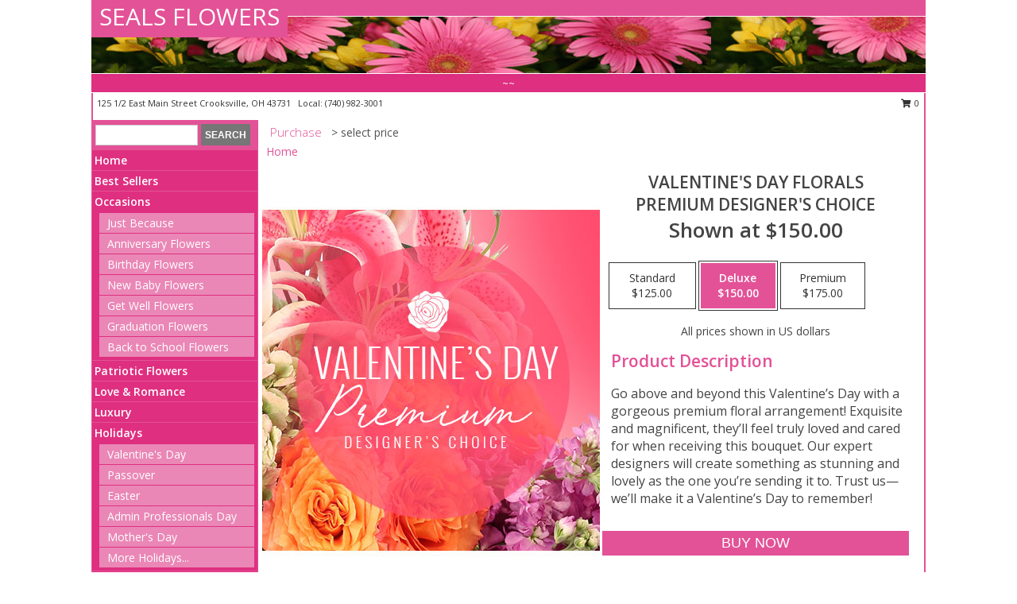

--- FILE ---
content_type: text/html; charset=UTF-8
request_url: https://www.yourhometownflorist.com/product/pdc1070220/valentines-day-florals
body_size: 13875
content:
		<!DOCTYPE html>
		<html xmlns="http://www.w3.org/1999/xhtml" xml:lang="en" lang="en" xmlns:fb="http://www.facebook.com/2008/fbml">
		<head>
			<title>Valentine's Day Florals Premium Designer's Choice in Crooksville, OH - SEALS FLOWERS</title>
            <meta http-equiv="Content-Type" content="text/html; charset=UTF-8" />
            <meta name="description" content = "Go above and beyond this Valentine’s Day with a gorgeous premium floral arrangement! Exquisite and magnificent, they’ll feel truly loved and cared for when receiving this bouquet. Our expert designers will create something as stunning and lovely as the one you’re sending it to. Trust us—we’ll make it a Valentine’s Day to remember!  Order Valentine&#039;s Day Florals Premium Designer&#039;s Choice from SEALS FLOWERS - Crooksville, OH Florist &amp; Flower Shop." />
            <meta name="keywords" content = "SEALS FLOWERS, Valentine&#039;s Day Florals Premium Designer&#039;s Choice, Crooksville, OH, Ohio" />

            <meta property="og:title" content="SEALS FLOWERS" />
            <meta property="og:description" content="Go above and beyond this Valentine’s Day with a gorgeous premium floral arrangement! Exquisite and magnificent, they’ll feel truly loved and cared for when receiving this bouquet. Our expert designers will create something as stunning and lovely as the one you’re sending it to. Trust us—we’ll make it a Valentine’s Day to remember!  Order Valentine&#039;s Day Florals Premium Designer&#039;s Choice from SEALS FLOWERS - Crooksville, OH Florist &amp; Flower Shop." />
            <meta property="og:type" content="company" />
            <meta property="og:url" content="https://www.yourhometownflorist.com/product/pdc1070220/valentines-day-florals" />
            <meta property="og:site_name" content="SEALS FLOWERS" >
            <meta property="og:image" content="https://cdn.myfsn.com/flowerdatabase/v/valentines-day-florals-premier-designers-choice-PDC1070220.425.jpg">
            <meta property="og:image:secure_url" content="https://cdn.myfsn.com/flowerdatabase/v/valentines-day-florals-premier-designers-choice-PDC1070220.425.jpg" >
            <meta property="fb:admins" content="1379470747" />
            <meta name="viewport" content="width=device-width, initial-scale=1">
            <link rel="apple-touch-icon" href="https://cdn.myfsn.com/myfsn/images/touch-icons/apple-touch-icon.png" />
            <link rel="apple-touch-icon" sizes="120x120" href="https://cdn.myfsn.com/myfsn/images/touch-icons/apple-touch-icon-120x120.png" />
            <link rel="apple-touch-icon" sizes="152x152" href="https://cdn.myfsn.com/myfsn/images/touch-icons/apple-touch-icon-152x152.png" />
            <link rel="apple-touch-icon" sizes="167x167" href="https://cdn.myfsn.com/myfsn/images/touch-icons/apple-touch-icon-167x167.png" />
            <link rel="apple-touch-icon" sizes="180x180" href="https://cdn.myfsn.com/myfsn/images/touch-icons/apple-touch-icon-180x180.png" />
            <link rel="icon" sizes="192x192" href="https://cdn.myfsn.com/myfsn/images/touch-icons/touch-icon-192x192.png">
			<link href="https://fonts.googleapis.com/css?family=Open+Sans:300,400,600&display=swap" rel="stylesheet" media="print" onload="this.media='all'; this.onload=null;" type="text/css">
			<link href="https://cdn.myfsn.com/js/jquery/slicknav/slicknav.min.css" rel="stylesheet" media="print" onload="this.media='all'; this.onload=null;" type="text/css">
			<link href="https://cdn.myfsn.com/js/jquery/jquery-ui-1.13.1-myfsn/jquery-ui.min.css" rel="stylesheet" media="print" onload="this.media='all'; this.onload=null;" type="text/css">
			<link href="https://cdn.myfsn.com/css/myfsn/base.css?v=191" rel="stylesheet" type="text/css">
			            <link rel="stylesheet" href="https://cdnjs.cloudflare.com/ajax/libs/font-awesome/5.15.4/css/all.min.css" media="print" onload="this.media='all'; this.onload=null;" type="text/css" integrity="sha384-DyZ88mC6Up2uqS4h/KRgHuoeGwBcD4Ng9SiP4dIRy0EXTlnuz47vAwmeGwVChigm" crossorigin="anonymous">
            <link href="https://cdn.myfsn.com/css/myfsn/templates/standard/standard.css.php?v=191&color=pink" rel="stylesheet" type="text/css" />            <link href="https://cdn.myfsn.com/css/myfsn/stylesMobile.css.php?v=191&solidColor1=535353&solidColor2=535353&pattern=&multiColor=0&color=pink&template=standardTemplate" rel="stylesheet" type="text/css" media="(max-width: 974px)">

            <link rel="stylesheet" href="https://cdn.myfsn.com/js/myfsn/front-end-dist/assets/layout-classic-Cq4XolPY.css" />
<link rel="modulepreload" href="https://cdn.myfsn.com/js/myfsn/front-end-dist/assets/layout-classic-V2NgZUhd.js" />
<script type="module" src="https://cdn.myfsn.com/js/myfsn/front-end-dist/assets/layout-classic-V2NgZUhd.js"></script>

            			<link rel="canonical" href="" />
			<script type="text/javascript" src="https://cdn.myfsn.com/js/jquery/jquery-3.6.0.min.js"></script>
                            <script type="text/javascript" src="https://cdn.myfsn.com/js/jquery/jquery-migrate-3.3.2.min.js"></script>
            
            <script defer type="text/javascript" src="https://cdn.myfsn.com/js/jquery/jquery-ui-1.13.1-myfsn/jquery-ui.min.js"></script>
            <script> jQuery.noConflict(); $j = jQuery; </script>
            <script>
                var _gaq = _gaq || [];
            </script>

			<script type="text/javascript" src="https://cdn.myfsn.com/js/jquery/slicknav/jquery.slicknav.min.js"></script>
			<script defer type="text/javascript" src="https://cdn.myfsn.com/js/myfsnProductInfo.js?v=191"></script>

        <!-- Upgraded to XHR based Google Analytics Code -->
                <script async src="https://www.googletagmanager.com/gtag/js?id=G-0VD5B8CZM9"></script>
        <script>
            window.dataLayer = window.dataLayer || [];
            function gtag(){dataLayer.push(arguments);}
            gtag('js', new Date());

                            gtag('config', 'G-0VD5B8CZM9');
                                gtag('config', 'G-EMLZ5PGJB1');
                        </script>
                    <script>
				function toggleHolidays(){
					$j(".hiddenHoliday").toggle();
				}
				
				function ping_url(a) {
					try { $j.ajax({ url: a, type: 'POST' }); }
					catch(ex) { }
					return true;
				}
				
				$j(function(){
					$j(".cartCount").append($j(".shoppingCartLink>a").text());
				});

			</script>
            <script type="text/javascript">
    (function(c,l,a,r,i,t,y){
        c[a]=c[a]||function(){(c[a].q=c[a].q||[]).push(arguments)};
        t=l.createElement(r);t.async=1;t.src="https://www.clarity.ms/tag/"+i;
        y=l.getElementsByTagName(r)[0];y.parentNode.insertBefore(t,y);
    })(window, document, "clarity", "script", "mn8rwolg1a");
</script>            <script type="application/ld+json">{"@context":"https:\/\/schema.org","@type":"LocalBusiness","@id":"https:\/\/www.yourhometownflorist.com","name":"SEALS FLOWERS","telephone":"7409823001","email":"yourhometownflorist@gmail.com","url":"https:\/\/www.yourhometownflorist.com","priceRange":"35 - 700","address":{"@type":"PostalAddress","streetAddress":"125 1\/2 East Main Street","addressLocality":"Crooksville","addressRegion":"OH","postalCode":"43731","addressCountry":"USA"},"geo":{"@type":"GeoCoordinates","latitude":"39.76997","longitude":"-82.09592"},"image":"https:\/\/cdn.atwilltech.com\/myfsn\/images\/touch-icons\/touch-icon-192x192.png","openingHoursSpecification":[{"@type":"OpeningHoursSpecification","dayOfWeek":"Monday","opens":"09:00:00","closes":"17:00:00"},{"@type":"OpeningHoursSpecification","dayOfWeek":"Tuesday","opens":"09:00:00","closes":"17:00:00"},{"@type":"OpeningHoursSpecification","dayOfWeek":"Wednesday","opens":"09:00:00","closes":"17:00:00"},{"@type":"OpeningHoursSpecification","dayOfWeek":"Thursday","opens":"09:00:00","closes":"17:00:00"},{"@type":"OpeningHoursSpecification","dayOfWeek":"Friday","opens":"09:00:00","closes":"17:00:00"},{"@type":"OpeningHoursSpecification","dayOfWeek":"Saturday","opens":"10:00:00","closes":"12:00:00"},{"@type":"OpeningHoursSpecification","dayOfWeek":"Sunday","opens":"00:00","closes":"00:00"}],"specialOpeningHoursSpecification":[],"sameAs":["https:\/\/goo.gl\/maps\/4uRpaYdRqDajdCFp8"],"areaServed":{"@type":"Place","name":["Crooksville","Junction City","Lancaster","Logan","New Lexington","Roseville","Shawnee","Somerset","Thornville"]}}</script>            <script type="application/ld+json">{"@context":"https:\/\/schema.org","@type":"Service","serviceType":"Florist","provider":{"@type":"LocalBusiness","@id":"https:\/\/www.yourhometownflorist.com"}}</script>            <script type="application/ld+json">{"@context":"https:\/\/schema.org","@type":"BreadcrumbList","name":"Site Map","itemListElement":[{"@type":"ListItem","position":1,"item":{"name":"Home","@id":"https:\/\/www.yourhometownflorist.com\/"}},{"@type":"ListItem","position":2,"item":{"name":"Best Sellers","@id":"https:\/\/www.yourhometownflorist.com\/best-sellers.php"}},{"@type":"ListItem","position":3,"item":{"name":"Occasions","@id":"https:\/\/www.yourhometownflorist.com\/all_occasions.php"}},{"@type":"ListItem","position":4,"item":{"name":"Just Because","@id":"https:\/\/www.yourhometownflorist.com\/any_occasion.php"}},{"@type":"ListItem","position":5,"item":{"name":"Anniversary Flowers","@id":"https:\/\/www.yourhometownflorist.com\/anniversary.php"}},{"@type":"ListItem","position":6,"item":{"name":"Birthday Flowers","@id":"https:\/\/www.yourhometownflorist.com\/birthday.php"}},{"@type":"ListItem","position":7,"item":{"name":"New Baby Flowers","@id":"https:\/\/www.yourhometownflorist.com\/new_baby.php"}},{"@type":"ListItem","position":8,"item":{"name":"Get Well Flowers","@id":"https:\/\/www.yourhometownflorist.com\/get_well.php"}},{"@type":"ListItem","position":9,"item":{"name":"Graduation Flowers","@id":"https:\/\/www.yourhometownflorist.com\/graduation-flowers"}},{"@type":"ListItem","position":10,"item":{"name":"Back to School Flowers","@id":"https:\/\/www.yourhometownflorist.com\/back-to-school-flowers"}},{"@type":"ListItem","position":11,"item":{"name":"Patriotic Flowers","@id":"https:\/\/www.yourhometownflorist.com\/patriotic-flowers"}},{"@type":"ListItem","position":12,"item":{"name":"Love & Romance","@id":"https:\/\/www.yourhometownflorist.com\/love-romance"}},{"@type":"ListItem","position":13,"item":{"name":"Luxury","@id":"https:\/\/www.yourhometownflorist.com\/luxury"}},{"@type":"ListItem","position":14,"item":{"name":"Holidays","@id":"https:\/\/www.yourhometownflorist.com\/holidays.php"}},{"@type":"ListItem","position":15,"item":{"name":"Valentine's Day","@id":"https:\/\/www.yourhometownflorist.com\/valentines-day-flowers.php"}},{"@type":"ListItem","position":16,"item":{"name":"Passover","@id":"https:\/\/www.yourhometownflorist.com\/passover.php"}},{"@type":"ListItem","position":17,"item":{"name":"Easter","@id":"https:\/\/www.yourhometownflorist.com\/easter-flowers.php"}},{"@type":"ListItem","position":18,"item":{"name":"Admin Professionals Day","@id":"https:\/\/www.yourhometownflorist.com\/admin-professionals-day-flowers.php"}},{"@type":"ListItem","position":19,"item":{"name":"Mother's Day","@id":"https:\/\/www.yourhometownflorist.com\/mothers-day-flowers.php"}},{"@type":"ListItem","position":20,"item":{"name":"Father's Day","@id":"https:\/\/www.yourhometownflorist.com\/fathers-day-flowers.php"}},{"@type":"ListItem","position":21,"item":{"name":"Rosh Hashanah","@id":"https:\/\/www.yourhometownflorist.com\/rosh-hashanah.php"}},{"@type":"ListItem","position":22,"item":{"name":"Grandparents Day","@id":"https:\/\/www.yourhometownflorist.com\/grandparents-day-flowers.php"}},{"@type":"ListItem","position":23,"item":{"name":"National Boss Day","@id":"https:\/\/www.yourhometownflorist.com\/national-boss-day"}},{"@type":"ListItem","position":24,"item":{"name":"Sweetest Day","@id":"https:\/\/www.yourhometownflorist.com\/holidays.php\/sweetest-day"}},{"@type":"ListItem","position":25,"item":{"name":"Halloween","@id":"https:\/\/www.yourhometownflorist.com\/halloween-flowers.php"}},{"@type":"ListItem","position":26,"item":{"name":"Thanksgiving (USA)","@id":"https:\/\/www.yourhometownflorist.com\/thanksgiving-flowers-usa.php"}},{"@type":"ListItem","position":27,"item":{"name":"Hanukkah","@id":"https:\/\/www.yourhometownflorist.com\/hanukkah.php"}},{"@type":"ListItem","position":28,"item":{"name":"Kwanzaa","@id":"https:\/\/www.yourhometownflorist.com\/kwanzaa.php"}},{"@type":"ListItem","position":29,"item":{"name":"Christmas","@id":"https:\/\/www.yourhometownflorist.com\/christmas-flowers.php"}},{"@type":"ListItem","position":30,"item":{"name":"Roses","@id":"https:\/\/www.yourhometownflorist.com\/roses.php"}},{"@type":"ListItem","position":31,"item":{"name":"Sympathy Flowers","@id":"https:\/\/www.yourhometownflorist.com\/sympathy-flowers"}},{"@type":"ListItem","position":32,"item":{"name":"Funeral Flowers","@id":"https:\/\/www.yourhometownflorist.com\/sympathy.php"}},{"@type":"ListItem","position":33,"item":{"name":"Cremation and Memorial","@id":"https:\/\/www.yourhometownflorist.com\/sympathy-flowers\/cremation-and-memorial"}},{"@type":"ListItem","position":34,"item":{"name":"Casket Flowers","@id":"https:\/\/www.yourhometownflorist.com\/sympathy-flowers\/casket-flowers"}},{"@type":"ListItem","position":35,"item":{"name":"Standing Sprays & Wreaths","@id":"https:\/\/www.yourhometownflorist.com\/sympathy-flowers\/standing-sprays"}},{"@type":"ListItem","position":36,"item":{"name":"Sympathy Arrangements","@id":"https:\/\/www.yourhometownflorist.com\/sympathy-flowers\/sympathy-arrangements"}},{"@type":"ListItem","position":37,"item":{"name":"For The Home","@id":"https:\/\/www.yourhometownflorist.com\/sympathy-flowers\/for-the-home"}},{"@type":"ListItem","position":38,"item":{"name":"Plants","@id":"https:\/\/www.yourhometownflorist.com\/plants.php"}},{"@type":"ListItem","position":39,"item":{"name":"Seasonal","@id":"https:\/\/www.yourhometownflorist.com\/seasonal.php"}},{"@type":"ListItem","position":40,"item":{"name":"Winter Flowers","@id":"https:\/\/www.yourhometownflorist.com\/winter-flowers.php"}},{"@type":"ListItem","position":41,"item":{"name":"Spring Flowers","@id":"https:\/\/www.yourhometownflorist.com\/spring-flowers.php"}},{"@type":"ListItem","position":42,"item":{"name":"Summer Flowers","@id":"https:\/\/www.yourhometownflorist.com\/summer-flowers.php"}},{"@type":"ListItem","position":43,"item":{"name":"Fall Flowers","@id":"https:\/\/www.yourhometownflorist.com\/fall-flowers.php"}},{"@type":"ListItem","position":44,"item":{"name":"Modern\/Tropical Designs","@id":"https:\/\/www.yourhometownflorist.com\/high-styles"}},{"@type":"ListItem","position":45,"item":{"name":"Gift Baskets","@id":"https:\/\/www.yourhometownflorist.com\/gift-baskets"}},{"@type":"ListItem","position":46,"item":{"name":"Gift Items","@id":"https:\/\/www.yourhometownflorist.com\/gift_items.php"}},{"@type":"ListItem","position":47,"item":{"name":"Wedding Flowers","@id":"https:\/\/www.yourhometownflorist.com\/wedding-flowers"}},{"@type":"ListItem","position":48,"item":{"name":"Wedding Bouquets","@id":"https:\/\/www.yourhometownflorist.com\/wedding-bouquets"}},{"@type":"ListItem","position":49,"item":{"name":"Wedding Party Flowers","@id":"https:\/\/www.yourhometownflorist.com\/wedding-party-flowers"}},{"@type":"ListItem","position":50,"item":{"name":"Ceremony Flowers","@id":"https:\/\/www.yourhometownflorist.com\/ceremony-flowers"}},{"@type":"ListItem","position":51,"item":{"name":"Reception Flowers","@id":"https:\/\/www.yourhometownflorist.com\/reception-flowers"}},{"@type":"ListItem","position":52,"item":{"name":"Prom Flowers","@id":"https:\/\/www.yourhometownflorist.com\/prom-flowers"}},{"@type":"ListItem","position":53,"item":{"name":"Corsages","@id":"https:\/\/www.yourhometownflorist.com\/prom-flowers\/corsages"}},{"@type":"ListItem","position":54,"item":{"name":"Boutonnieres","@id":"https:\/\/www.yourhometownflorist.com\/prom-flowers\/boutonnieres"}},{"@type":"ListItem","position":55,"item":{"name":"Hairpieces & Handheld Bouquets","@id":"https:\/\/www.yourhometownflorist.com\/prom-flowers\/hairpieces-handheld-bouquets"}},{"@type":"ListItem","position":56,"item":{"name":"En Espa\u00f1ol","@id":"https:\/\/www.yourhometownflorist.com\/en-espanol.php"}},{"@type":"ListItem","position":57,"item":{"name":"About Us","@id":"https:\/\/www.yourhometownflorist.com\/about_us.php"}},{"@type":"ListItem","position":58,"item":{"name":"Reviews","@id":"https:\/\/www.yourhometownflorist.com\/reviews.php"}},{"@type":"ListItem","position":59,"item":{"name":"Custom Orders","@id":"https:\/\/www.yourhometownflorist.com\/custom_orders.php"}},{"@type":"ListItem","position":60,"item":{"name":"Special Offers","@id":"https:\/\/www.yourhometownflorist.com\/special_offers.php"}},{"@type":"ListItem","position":61,"item":{"name":"Contact Us","@id":"https:\/\/www.yourhometownflorist.com\/contact_us.php"}},{"@type":"ListItem","position":62,"item":{"name":"Flower Delivery","@id":"https:\/\/www.yourhometownflorist.com\/flower-delivery.php"}},{"@type":"ListItem","position":63,"item":{"name":"Funeral Home Flower Delivery","@id":"https:\/\/www.yourhometownflorist.com\/funeral-home-delivery.php"}},{"@type":"ListItem","position":64,"item":{"name":"Hospital Flower Delivery","@id":"https:\/\/www.yourhometownflorist.com\/hospital-delivery.php"}},{"@type":"ListItem","position":65,"item":{"name":"Site Map","@id":"https:\/\/www.yourhometownflorist.com\/site_map.php"}},{"@type":"ListItem","position":66,"item":{"name":"COVID-19-Update","@id":"https:\/\/www.yourhometownflorist.com\/covid-19-update"}},{"@type":"ListItem","position":67,"item":{"name":"Pricing & Substitution Policy","@id":"https:\/\/www.yourhometownflorist.com\/pricing-substitution-policy"}}]}</script>		</head>
		<body>
        		<div id="wrapper" class="js-nav-popover-boundary">
        <button onclick="window.location.href='#content'" class="skip-link">Skip to Main Content</button>
		<div style="font-size:22px;padding-top:1rem;display:none;" class='topMobileLink topMobileLeft'>
			<a style="text-decoration:none;display:block; height:45px;" onclick="return ping_url('/request/trackPhoneClick.php?clientId=647991&number=7409823001');" href="tel:+1-740-982-3001">
				<span style="vertical-align: middle;" class="fas fa-mobile fa-2x"></span>
					<span>(740) 982-3001</span>
			</a>
		</div>
		<div style="font-size:22px;padding-top:1rem;display:none;" class='topMobileLink topMobileRight'>
			<a href="#" onclick="$j('.shoppingCartLink').submit()" role="button" class='hoverLink' aria-label="View Items in Cart" style='font-weight: normal;
				text-decoration: none; font-size:22px;display:block; height:45px;'>
				<span style='padding-right:15px;' class='fa fa-shopping-cart fa-lg' aria-hidden='true'></span>
                <span class='cartCount' style='text-transform: none;'></span>
            </a>
		</div>
        <header><div class='socHeaderMsg'></div>		<div id="header">
			<div id="flowershopInfo">
				<div id="infoText">
					<h1 id="title"><a tabindex="1" href="https://www.yourhometownflorist.com">SEALS FLOWERS</a></h1>
				</div>
			</div>
			<div id="tagline">~~</div>
		</div>	<div style="clear:both"></div>
		<div id="address">
		            <div style="float: right">
                <form class="shoppingCartLink" action="https://www.yourhometownflorist.com/Shopping_Cart.php" method="post" style="display:inline-block;">
                <input type="hidden" name="cartId" value="">
                <input type="hidden" name="sessionId" value="">
                <input type="hidden" name="shop_id" value="7409823001">
                <input type="hidden" name="order_src" value="">
                <input type="hidden" name="url_promo" value="">
                    <a href="#" class="shoppingCartText" onclick="$j('.shoppingCartLink').submit()" role="button" aria-label="View Items in Cart">
                    <span class="fa fa-shopping-cart fa-fw" aria-hidden="true"></span>
                    0                    </a>
                </form>
            </div>
                    <div style="float:left;">
            <span><span>125 1/2 East Main Street </span><span>Crooksville</span>, <span class="region">OH</span> <span class="postal-code">43731</span></span>            <span>&nbsp Local: </span>        <a  class="phoneNumberLink" href='tel: +1-740-982-3001' aria-label="Call local number: +1-740-982-3001"
            onclick="return ping_url('/request/trackPhoneClick.php?clientId=647991&number=7409823001');" >
            (740) 982-3001        </a>
                    </div>
				<div style="clear:both"></div>
		</div>
		<div style="clear:both"></div>
		</header>			<div class="contentNavWrapper">
			<div id="navigation">
								<div class="navSearch">
										<form action="https://www.yourhometownflorist.com/search_site.php" method="get" role="search" aria-label="Product">
						<input type="text" class="myFSNSearch" aria-label="Product Search" title='Product Search' name="myFSNSearch" value="" >
						<input type="submit" value="SEARCH">
					</form>
									</div>
								<div style="clear:both"></div>
                <nav aria-label="Site">
                    <ul id="mainMenu">
                    <li class="hideForFull">
                        <a class='mobileDialogLink' onclick="return ping_url('/request/trackPhoneClick.php?clientId=647991&number=7409823001');" href="tel:+1-740-982-3001">
                            <span style="vertical-align: middle;" class="fas fa-mobile fa-2x"></span>
                            <span>(740) 982-3001</span>
                        </a>
                    </li>
                    <li class="hideForFull">
                        <div class="mobileNavSearch">
                                                        <form id="mobileSearchForm" action="https://www.yourhometownflorist.com/search_site.php" method="get" role="search" aria-label="Product">
                                <input type="text" title='Product Search' aria-label="Product Search" class="myFSNSearch" name="myFSNSearch">
                                <img style="width:32px;display:inline-block;vertical-align:middle;cursor:pointer" src="https://cdn.myfsn.com/myfsn/images/mag-glass.png" alt="search" onclick="$j('#mobileSearchForm').submit()">
                            </form>
                                                    </div>
                    </li>

                    <li><a href="https://www.yourhometownflorist.com/" title="Home" style="text-decoration: none;">Home</a></li><li><a href="https://www.yourhometownflorist.com/best-sellers.php" title="Best Sellers" style="text-decoration: none;">Best Sellers</a></li><li><a href="https://www.yourhometownflorist.com/all_occasions.php" title="Occasions" style="text-decoration: none;">Occasions</a><ul><li><a href="https://www.yourhometownflorist.com/any_occasion.php" title="Just Because">Just Because</a></li>
<li><a href="https://www.yourhometownflorist.com/anniversary.php" title="Anniversary Flowers">Anniversary Flowers</a></li>
<li><a href="https://www.yourhometownflorist.com/birthday.php" title="Birthday Flowers">Birthday Flowers</a></li>
<li><a href="https://www.yourhometownflorist.com/new_baby.php" title="New Baby Flowers">New Baby Flowers</a></li>
<li><a href="https://www.yourhometownflorist.com/get_well.php" title="Get Well Flowers">Get Well Flowers</a></li>
<li><a href="https://www.yourhometownflorist.com/graduation-flowers" title="Graduation Flowers">Graduation Flowers</a></li>
<li><a href="https://www.yourhometownflorist.com/back-to-school-flowers" title="Back to School Flowers">Back to School Flowers</a></li>
</ul></li><li><a href="https://www.yourhometownflorist.com/patriotic-flowers" title="Patriotic Flowers" style="text-decoration: none;">Patriotic Flowers</a></li><li><a href="https://www.yourhometownflorist.com/love-romance" title="Love & Romance" style="text-decoration: none;">Love & Romance</a></li><li><a href="https://www.yourhometownflorist.com/luxury" title="Luxury" style="text-decoration: none;">Luxury</a></li><li><a href="https://www.yourhometownflorist.com/holidays.php" title="Holidays" style="text-decoration: none;">Holidays</a><ul><li><a href="https://www.yourhometownflorist.com/valentines-day-flowers.php" title="Valentine's Day">Valentine's Day</a></li>
<li><a href="https://www.yourhometownflorist.com/passover.php" title="Passover">Passover</a></li>
<li><a href="https://www.yourhometownflorist.com/easter-flowers.php" title="Easter">Easter</a></li>
<li><a href="https://www.yourhometownflorist.com/admin-professionals-day-flowers.php" title="Admin Professionals Day">Admin Professionals Day</a></li>
<li><a href="https://www.yourhometownflorist.com/mothers-day-flowers.php" title="Mother's Day">Mother's Day</a></li>
<li><a role='button' name='holidays' href='javascript:' onclick='toggleHolidays()' title="Holidays">More Holidays...</a></li>
<li class="hiddenHoliday"><a href="https://www.yourhometownflorist.com/fathers-day-flowers.php"  title="Father's Day">Father's Day</a></li>
<li class="hiddenHoliday"><a href="https://www.yourhometownflorist.com/rosh-hashanah.php"  title="Rosh Hashanah">Rosh Hashanah</a></li>
<li class="hiddenHoliday"><a href="https://www.yourhometownflorist.com/grandparents-day-flowers.php"  title="Grandparents Day">Grandparents Day</a></li>
<li class="hiddenHoliday"><a href="https://www.yourhometownflorist.com/national-boss-day"  title="National Boss Day">National Boss Day</a></li>
<li class="hiddenHoliday"><a href="https://www.yourhometownflorist.com/holidays.php/sweetest-day"  title="Sweetest Day">Sweetest Day</a></li>
<li class="hiddenHoliday"><a href="https://www.yourhometownflorist.com/halloween-flowers.php"  title="Halloween">Halloween</a></li>
<li class="hiddenHoliday"><a href="https://www.yourhometownflorist.com/thanksgiving-flowers-usa.php"  title="Thanksgiving (USA)">Thanksgiving (USA)</a></li>
<li class="hiddenHoliday"><a href="https://www.yourhometownflorist.com/hanukkah.php"  title="Hanukkah">Hanukkah</a></li>
<li class="hiddenHoliday"><a href="https://www.yourhometownflorist.com/christmas-flowers.php"  title="Christmas">Christmas</a></li>
<li class="hiddenHoliday"><a href="https://www.yourhometownflorist.com/kwanzaa.php"  title="Kwanzaa">Kwanzaa</a></li>
</ul></li><li><a href="https://www.yourhometownflorist.com/roses.php" title="Roses" style="text-decoration: none;">Roses</a></li><li><a href="https://www.yourhometownflorist.com/sympathy-flowers" title="Sympathy Flowers" style="text-decoration: none;">Sympathy Flowers</a><ul><li><a href="https://www.yourhometownflorist.com/sympathy.php" title="Funeral Flowers">Funeral Flowers</a></li>
<li><a href="https://www.yourhometownflorist.com/sympathy-flowers/cremation-and-memorial" title="Cremation and Memorial">Cremation and Memorial</a></li>
<li><a href="https://www.yourhometownflorist.com/sympathy-flowers/casket-flowers" title="Casket Flowers">Casket Flowers</a></li>
<li><a href="https://www.yourhometownflorist.com/sympathy-flowers/standing-sprays" title="Standing Sprays & Wreaths">Standing Sprays & Wreaths</a></li>
<li><a href="https://www.yourhometownflorist.com/sympathy-flowers/sympathy-arrangements" title="Sympathy Arrangements">Sympathy Arrangements</a></li>
<li><a href="https://www.yourhometownflorist.com/sympathy-flowers/for-the-home" title="For The Home">For The Home</a></li>
</ul></li><li><a href="https://www.yourhometownflorist.com/plants.php" title="Plants" style="text-decoration: none;">Plants</a></li><li><a href="https://www.yourhometownflorist.com/seasonal.php" title="Seasonal" style="text-decoration: none;">Seasonal</a><ul><li><a href="https://www.yourhometownflorist.com/winter-flowers.php" title="Winter Flowers">Winter Flowers</a></li>
<li><a href="https://www.yourhometownflorist.com/spring-flowers.php" title="Spring Flowers">Spring Flowers</a></li>
<li><a href="https://www.yourhometownflorist.com/summer-flowers.php" title="Summer Flowers">Summer Flowers</a></li>
<li><a href="https://www.yourhometownflorist.com/fall-flowers.php" title="Fall Flowers">Fall Flowers</a></li>
</ul></li><li><a href="https://www.yourhometownflorist.com/high-styles" title="Modern/Tropical Designs" style="text-decoration: none;">Modern/Tropical Designs</a></li><li><a href="https://www.yourhometownflorist.com/gift-baskets" title="Gift Baskets" style="text-decoration: none;">Gift Baskets</a></li><li><a href="https://www.yourhometownflorist.com/gift_items.php" title="Gift Items" style="text-decoration: none;">Gift Items</a></li><li><a href="https://www.yourhometownflorist.com/wedding-flowers" title="Wedding Flowers" style="text-decoration: none;">Wedding Flowers</a></li><li><a href="https://www.yourhometownflorist.com/wedding-bouquets" title="Wedding Bouquets" style="text-decoration: none;">Wedding Bouquets</a></li><li><a href="https://www.yourhometownflorist.com/wedding-party-flowers" title="Wedding Party Flowers" style="text-decoration: none;">Wedding Party Flowers</a></li><li><a href="https://www.yourhometownflorist.com/ceremony-flowers" title="Ceremony Flowers" style="text-decoration: none;">Ceremony Flowers</a></li><li><a href="https://www.yourhometownflorist.com/reception-flowers" title="Reception Flowers" style="text-decoration: none;">Reception Flowers</a></li><li><a href="https://www.yourhometownflorist.com/prom-flowers" title="Prom Flowers" style="text-decoration: none;">Prom Flowers</a><ul><li><a href="https://www.yourhometownflorist.com/prom-flowers/corsages" title="Corsages">Corsages</a></li>
<li><a href="https://www.yourhometownflorist.com/prom-flowers/boutonnieres" title="Boutonnieres">Boutonnieres</a></li>
<li><a href="https://www.yourhometownflorist.com/prom-flowers/hairpieces-handheld-bouquets" title="Hairpieces & Handheld Bouquets">Hairpieces & Handheld Bouquets</a></li>
</ul></li><li><a href="https://www.yourhometownflorist.com/en-espanol.php" title="En Español" style="text-decoration: none;">En Español</a></li><li><a href="https://www.yourhometownflorist.com/about_us.php" title="About Us" style="text-decoration: none;">About Us</a></li><li><a href="https://www.yourhometownflorist.com/custom_orders.php" title="Custom Orders" style="text-decoration: none;">Custom Orders</a></li><li><a href="https://www.yourhometownflorist.com/covid-19-update" title="COVID-19-Update" style="text-decoration: none;">COVID-19-Update</a></li><li><a href="https://www.yourhometownflorist.com/pricing-substitution-policy" title="Pricing & Substitution Policy" style="text-decoration: none;">Pricing & Substitution Policy</a></li>                    </ul>
                </nav>
			<div style='margin-top:10px;margin-bottom:10px'></div></div>        <script>
            gtag('event', 'view_item', {
                currency: "USD",
                value: 150,
                items: [
                    {
                        item_id: "PDC1070220",
                        item_name: "Valentine's Day Florals",
                        item_category: "Premium Designer's Choice",
                        price: 150,
                        quantity: 1
                    }
                ]
            });
        </script>
        
    <main id="content">
        <div id="pageTitle">Purchase</div>
        <div id="subTitle" style="color:#535353">&gt; select price</div>
        <div class='breadCrumb'> <a href="https://www.yourhometownflorist.com/" title="Home">Home</a></div> <!-- Begin Feature -->

                        <style>
                #footer {
                    float:none;
                    margin: auto;
                    width: 1050px;
                    background-color: #ffffff;
                }
                .contentNavWrapper {
                    overflow: auto;
                }
                </style>
                        <div>
            <script type="application/ld+json">{"@context":"https:\/\/schema.org","@type":"Product","name":"VALENTINE'S DAY FLORALS","brand":{"@type":"Brand","name":"SEALS FLOWERS"},"image":"https:\/\/cdn.myfsn.com\/flowerdatabase\/v\/valentines-day-florals-premier-designers-choice-PDC1070220.300.jpg","description":"Go above and beyond this Valentine\u2019s Day with a gorgeous premium floral arrangement! Exquisite and magnificent, they\u2019ll feel truly loved and cared for when receiving this bouquet. Our expert designers will create something as stunning and lovely as the one you\u2019re sending it to. Trust us\u2014we\u2019ll make it a Valentine\u2019s Day to remember! ","mpn":"PDC1070220","sku":"PDC1070220","offers":[{"@type":"AggregateOffer","lowPrice":"125.00","highPrice":"175.00","priceCurrency":"USD","offerCount":"1"},{"@type":"Offer","price":"125.00","url":"175.00","priceCurrency":"USD","availability":"https:\/\/schema.org\/InStock","priceValidUntil":"2100-12-31"}]}</script>            <div id="newInfoPageProductWrapper">
            <div id="newProductInfoLeft" class="clearFix">
            <div class="image">
                                <img class="norightclick productPageImage"
                                    width="365"
                    height="442"
                                src="https://cdn.myfsn.com/flowerdatabase/v/valentines-day-florals-premier-designers-choice-PDC1070220.425.jpg"
                alt="Valentine's Day Florals Premium Designer's Choice" />
                </div>
            </div>
            <div id="newProductInfoRight" class="clearFix">
                <form action="https://www.yourhometownflorist.com/Add_Product.php" method="post">
                    <input type="hidden" name="strPhotoID" value="PDC1070220">
                    <input type="hidden" name="page_id" value="">
                    <input type="hidden" name="shop_id" value="">
                    <input type="hidden" name="src" value="">
                    <input type="hidden" name="url_promo" value="">
                    <div id="productNameInfo">
                        <div style="font-size: 21px; font-weight: 900">
                            VALENTINE'S DAY FLORALS<BR/>PREMIUM DESIGNER'S CHOICE
                        </div>
                                                <div id="price-indicator"
                             style="font-size: 26px; font-weight: 900">
                            Shown at $150.00                        </div>
                                            </div>
                    <br>

                            <div class="flexContainer" id="newProductPricingInfoContainer">
                <br>
                <div id="newProductPricingInfoContainerInner">

                    <div class="price-flexbox" id="purchaseOptions">
                                                    <span class="price-radio-span">
                                <label for="fsn-id-0"
                                       class="price-label productHover ">
                                    <input type="radio"
                                           name="price_selected"
                                           data-price="$125.00"
                                           value = "1"
                                           class="price-notice price-button"
                                           id="fsn-id-0"
                                                                                       aria-label="Select pricing $125.00 for standard Premium Designer&#039;s Choice"
                                    >
                                    <span class="gridWrapper">
                                        <span class="light gridTop">Standard</span>
                                        <span class="heavy gridTop">Standard</span>
                                        <span class="light gridBottom">$125.00</span>
                                        <span class="heavy gridBottom">$125.00</span>
                                    </span>
                                </label>
                            </span>
                                                        <span class="price-radio-span">
                                <label for="fsn-id-1"
                                       class="price-label productHover pn-selected">
                                    <input type="radio"
                                           name="price_selected"
                                           data-price="$150.00"
                                           value = "2"
                                           class="price-notice price-button"
                                           id="fsn-id-1"
                                           checked                                            aria-label="Select pricing $150.00 for deluxe Premium Designer&#039;s Choice"
                                    >
                                    <span class="gridWrapper">
                                        <span class="light gridTop">Deluxe</span>
                                        <span class="heavy gridTop">Deluxe</span>
                                        <span class="light gridBottom">$150.00</span>
                                        <span class="heavy gridBottom">$150.00</span>
                                    </span>
                                </label>
                            </span>
                                                        <span class="price-radio-span">
                                <label for="fsn-id-2"
                                       class="price-label productHover ">
                                    <input type="radio"
                                           name="price_selected"
                                           data-price="$175.00"
                                           value = "3"
                                           class="price-notice price-button"
                                           id="fsn-id-2"
                                                                                       aria-label="Select pricing $175.00 for premium Premium Designer&#039;s Choice"
                                    >
                                    <span class="gridWrapper">
                                        <span class="light gridTop">Premium</span>
                                        <span class="heavy gridTop">Premium</span>
                                        <span class="light gridBottom">$175.00</span>
                                        <span class="heavy gridBottom">$175.00</span>
                                    </span>
                                </label>
                            </span>
                                                </div>
                </div>
            </div>
                                <p style="text-align: center">
                        All prices shown in US dollars                        </p>
                        
                                <div id="productDescription" class='descriptionClassic'>
                                    <h2>Product Description</h2>
                    <p style="font-size: 16px;" aria-label="Product Description">
                    Go above and beyond this Valentine’s Day with a gorgeous premium floral arrangement! Exquisite and magnificent, they’ll feel truly loved and cared for when receiving this bouquet. Our expert designers will create something as stunning and lovely as the one you’re sending it to. Trust us—we’ll make it a Valentine’s Day to remember!                     </p>
                                
                <p id="recipeContainer" aria-label="Recipe Content">
                                    </p>
                </div>
                <div id="productPageUrgencyWrapper">
                                </div>
                <div id="productPageBuyButtonWrapper">
                            <style>
            .addToCartButton {
                font-size: 19px;
                background-color: #535353;
                color: white;
                padding: 3px;
                margin-top: 14px;
                cursor: pointer;
                display: block;
                text-decoration: none;
                font-weight: 300;
                width: 100%;
                outline-offset: -10px;
            }
        </style>
        <input type="submit" class="addToCartButton adaOnHoverCustomBackgroundColor adaButtonTextColor" value="Buy Now" aria-label="Buy Valentine&#039;s Day Florals for $150.00" title="Buy Valentine&#039;s Day Florals for $150.00">                </div>
                </form>
            </div>
            </div>
            </div>
                    <script>
                var dateSelectedClass = 'pn-selected';
                $j(function() {
                    $j('.price-notice').on('click', function() {
                        if(!$j(this).parent().hasClass(dateSelectedClass)) {
                            $j('.pn-selected').removeClass(dateSelectedClass);
                            $j(this).parent().addClass(dateSelectedClass);
                            $j('#price-indicator').text('Selected: ' + $j(this).data('price'));
                            if($j('.addToCartButton').length) {
                                const text = $j('.addToCartButton').attr("aria-label").replace(/\$\d+\.\d\d/, $j(this).data("price"));
                                $j('.addToCartButton').attr("aria-label", text);
                                $j('.addToCartButton').attr("title", text);
                            }
                        }
                    });
                });
            </script>
                <div class="clear"></div>
                <h2 id="suggestedProducts" class="suggestProducts">You might also be interested in these arrangements</h2>
        <div style="text-align:center">
            
            <div class="product_new productMedium">
                <div class="prodImageContainerM">
                    <a href="https://www.yourhometownflorist.com/product/dc1070220/valentines-day" aria-label="View Valentine&#039;s Day Custom Arrangement Info">
                        <img class="productImageMedium"
                                                    width="167"
                            height="203"
                                                src="https://cdn.myfsn.com/flowerdatabase/v/valentines-day-custom-arrangement-DC1070220.167.jpg"
                        alt="Valentine&#039;s Day Custom Arrangement"
                        />
                    </a>
                </div>
                <div class="productSubImageText">
                                        <div class='namePriceString'>
                        <span role="heading" aria-level="3" aria-label="VALENTINE&#039;S DAY CUSTOM ARRANGEMENT"
                              style='text-align: left;float: left;text-overflow: ellipsis;
                                width: 67%; white-space: nowrap; overflow: hidden'>VALENTINE'S DAY</span>
                        <span style='float: right;text-align: right; width:33%;'> $85.00</span>
                    </div>
                    <div style='clear: both'></div>
                    </div>
                    
                <div class="buttonSection adaOnHoverBackgroundColor">
                    <div style="display: inline-block; text-align: center; height: 100%">
                        <div class="button" style="display: inline-block; font-size: 16px; width: 100%; height: 100%;">
                                                            <a style="height: 100%; width: 100%" class="prodButton adaButtonTextColor" title="Buy Now"
                                   href="https://www.yourhometownflorist.com/Add_Product.php?strPhotoID=DC1070220&amp;price_selected=2&amp;page_id=16"
                                   aria-label="Buy VALENTINE&#039;S DAY Now for  $85.00">
                                    Buy Now                                </a>
                                                        </div>
                    </div>
                </div>
            </div>
            
            <div class="product_new productMedium">
                <div class="prodImageContainerM">
                    <a href="https://www.yourhometownflorist.com/product/va08008/true-love-blooms" aria-label="View TRUE LOVE BLOOMS Floral Arrangement Info">
                        <img class="productImageMedium"
                                                    width="167"
                            height="203"
                                                src="https://cdn.myfsn.com/flowerdatabase/t/true-love-blooms-floral-arrangement-VA08008.167.jpg"
                        alt="TRUE LOVE BLOOMS Floral Arrangement"
                        />
                    </a>
                </div>
                <div class="productSubImageText">
                                        <div class='namePriceString'>
                        <span role="heading" aria-level="3" aria-label="TRUE LOVE BLOOMS FLORAL ARRANGEMENT"
                              style='text-align: left;float: left;text-overflow: ellipsis;
                                width: 67%; white-space: nowrap; overflow: hidden'>TRUE LOVE BLOOMS</span>
                        <span style='float: right;text-align: right; width:33%;'> $90.00</span>
                    </div>
                    <div style='clear: both'></div>
                    </div>
                    
                <div class="buttonSection adaOnHoverBackgroundColor">
                    <div style="display: inline-block; text-align: center; height: 100%">
                        <div class="button" style="display: inline-block; font-size: 16px; width: 100%; height: 100%;">
                                                            <a style="height: 100%; width: 100%" class="prodButton adaButtonTextColor" title="Buy Now"
                                   href="https://www.yourhometownflorist.com/Add_Product.php?strPhotoID=VA08008&amp;price_selected=2&amp;page_id=16"
                                   aria-label="Buy TRUE LOVE BLOOMS Now for  $90.00">
                                    Buy Now                                </a>
                                                        </div>
                    </div>
                </div>
            </div>
            
            <div class="product_new productMedium">
                <div class="prodImageContainerM">
                    <a href="https://www.yourhometownflorist.com/product/va05619/purple-blooms-of-bliss" aria-label="View Purple Blooms of Bliss Floral Arrangement Info">
                        <img class="productImageMedium"
                                                    width="167"
                            height="203"
                                                src="https://cdn.myfsn.com/flowerdatabase/p/purple-blooms-of-bliss-floral-arrangement-VA05619.167.jpg"
                        alt="Purple Blooms of Bliss Floral Arrangement"
                        />
                    </a>
                </div>
                <div class="productSubImageText">
                                        <div class='namePriceString'>
                        <span role="heading" aria-level="3" aria-label="PURPLE BLOOMS OF BLISS FLORAL ARRANGEMENT"
                              style='text-align: left;float: left;text-overflow: ellipsis;
                                width: 67%; white-space: nowrap; overflow: hidden'>PURPLE BLOOMS OF BLISS</span>
                        <span style='float: right;text-align: right; width:33%;'> $70.00</span>
                    </div>
                    <div style='clear: both'></div>
                    </div>
                    
                <div class="buttonSection adaOnHoverBackgroundColor">
                    <div style="display: inline-block; text-align: center; height: 100%">
                        <div class="button" style="display: inline-block; font-size: 16px; width: 100%; height: 100%;">
                                                            <a style="height: 100%; width: 100%" class="prodButton adaButtonTextColor" title="Buy Now"
                                   href="https://www.yourhometownflorist.com/Add_Product.php?strPhotoID=VA05619&amp;price_selected=2&amp;page_id=16"
                                   aria-label="Buy PURPLE BLOOMS OF BLISS Now for  $70.00">
                                    Buy Now                                </a>
                                                        </div>
                    </div>
                </div>
            </div>
                    </div>
        <div class="clear"></div>
        <div id="storeInfoPurchaseWide"><br>
            <h2>Substitution Policy</h2>
                <br>
                When you order custom designs, they will be produced as closely as possible to the picture. Please remember that each design is custom made. No two arrangements are exactly alike and color and/or variety substitutions of flowers and containers may be necessary. Prices and availability of seasonal flowers may vary.                <br>
                <br>
                Our professional staff of floral designers are always eager to discuss any special design or product requests. Call us at the number above and we will be glad to assist you with a special request or a timed delivery.        </div>
    </main>
    		<div style="clear:both"></div>
		<div id="footerTagline"></div>
		<div style="clear:both"></div>
		</div>
			<footer id="footer">
			    <!-- delivery area -->
			    <div id="footerDeliveryArea">
					 <h2 id="deliveryAreaText">Flower Delivery To Crooksville, OH</h2>
			        <div id="footerDeliveryButton">
			            <a href="https://www.yourhometownflorist.com/flower-delivery.php" aria-label="See Where We Deliver">See Delivery Areas</a>
			        </div>
                </div>
                <!-- next 3 divs in footerShopInfo should be put inline -->
                <div id="footerShopInfo">
                    <nav id='footerLinks'  class="shopInfo" aria-label="Footer">
                        <a href='https://www.yourhometownflorist.com/about_us.php'><div><span>About Us</span></div></a><a href='https://www.yourhometownflorist.com/reviews.php'><div><span>Reviews</span></div></a><a href='https://www.yourhometownflorist.com/special_offers.php'><div><span>Special Offers</span></div></a><a href='https://www.yourhometownflorist.com/contact_us.php'><div><span>Contact Us</span></div></a><a href='https://www.yourhometownflorist.com/pricing-substitution-policy'><div><span>Pricing & Substitution Policy</span></div></a><a href='https://www.yourhometownflorist.com/site_map.php'><div><span>Site Map</span></div></a>					</nav>
                    <div id="footerShopHours"  class="shopInfo">
                    <table role="presentation"><tbody><tr><td align='left'><span>
                        <span>Mon</span></span>:</td><td align='left'><span>9:00 AM</span> -</td>
                      <td align='left'><span>5:00 PM</span></td></tr><tr><td align='left'><span>
                        <span>Tue</span></span>:</td><td align='left'><span>9:00 AM</span> -</td>
                      <td align='left'><span>5:00 PM</span></td></tr><tr><td align='left'><span>
                        <span>Wed</span></span>:</td><td align='left'><span>9:00 AM</span> -</td>
                      <td align='left'><span>5:00 PM</span></td></tr><tr><td align='left'><span>
                        <span>Thu</span></span>:</td><td align='left'><span>9:00 AM</span> -</td>
                      <td align='left'><span>5:00 PM</span></td></tr><tr><td align='left'><span>
                        <span>Fri</span></span>:</td><td align='left'><span>9:00 AM</span> -</td>
                      <td align='left'><span>5:00 PM</span></td></tr><tr><td align='left'><span>
                        <span>Sat</span></span>:</td><td align='left'><span>10:00 AM</span> -</td>
                      <td align='left'><span>12:00 PM</span></td></tr><tr><td align='left'><span>
                        <span>Sun</span></span>:</td><td align='left'>Closed</td></tr></tbody></table>        <style>
            .specialHoursDiv {
                margin: 50px 0 30px 0;
            }

            .specialHoursHeading {
                margin: 0;
                font-size: 17px;
            }

            .specialHoursList {
                padding: 0;
                margin-left: 5px;
            }

            .specialHoursList:not(.specialHoursSeeingMore) > :nth-child(n + 6) {
                display: none;
            }

            .specialHoursListItem {
                display: block;
                padding-bottom: 5px;
            }

            .specialHoursTimes {
                display: block;
                padding-left: 5px;
            }

            .specialHoursSeeMore {
                background: none;
                border: none;
                color: inherit;
                cursor: pointer;
                text-decoration: underline;
                text-transform: uppercase;
            }

            @media (max-width: 974px) {
                .specialHoursDiv {
                    margin: 20px 0;
                }
            }
        </style>
                <script>
            'use strict';
            document.addEventListener("DOMContentLoaded", function () {
                const specialHoursSections = document.querySelectorAll(".specialHoursSection");
                /* Accounting for both the normal and mobile sections of special hours */
                specialHoursSections.forEach(section => {
                    const seeMore = section.querySelector(".specialHoursSeeMore");
                    const list = section.querySelector(".specialHoursList");
                    /* Only create the event listeners if we actually show the see more / see less */
                    if (seeMore) {
                        seeMore.addEventListener("click", function (event) {
                            event.preventDefault();
                            if (seeMore.getAttribute('aria-expanded') === 'false') {
                                this.textContent = "See less...";
                                list.classList.add('specialHoursSeeingMore');
                                seeMore.setAttribute('aria-expanded', 'true');
                            } else {
                                this.textContent = "See more...";
                                list.classList.remove('specialHoursSeeingMore');
                                seeMore.setAttribute('aria-expanded', 'false');
                            }
                        });
                    }
                });
            });
        </script>
                            </div>
                    <div id="footerShopAddress"  class="shopInfo">
						<div id='footerAddress'>
							<div class="bold">SEALS FLOWERS</div>
							<div class="address"><span class="street-address">125 1/2 East Main Street<div><span class="locality">Crooksville</span>, <span class="region">OH</span>. <span class="postal-code">43731</span></div></span></div>							<span style='color: inherit; text-decoration: none'>LOCAL:         <a  class="phoneNumberLink" href='tel: +1-740-982-3001' aria-label="Call local number: +1-740-982-3001"
            onclick="return ping_url('/request/trackPhoneClick.php?clientId=647991&number=7409823001');" >
            (740) 982-3001        </a>
        <span>						</div>
						<br><br>
						<div id='footerWebCurrency'>
							All prices shown in US dollars						</div>
						<br>
						<div>
							<div class="ccIcon" title="American Express"><span class="fab fa-cc-amex fa-2x" aria-hidden="true"></span>
                    <span class="sr-only">American Express</span>
                    <br><span>&nbsp</span>
                  </div><div class="ccIcon" title="Mastercard"><span class="fab fa-cc-mastercard fa-2x" aria-hidden="true"></span>                    
                  <span class="sr-only">MasterCard</span>
                  <br><span>&nbsp</span>
                  </div><div class="ccIcon" title="Visa"><span class="fab fa-cc-visa fa-2x" aria-hidden="true"></span>
                  <span class="sr-only">Visa</span>
                  <br><span>&nbsp</span>
                  </div><div class="ccIcon" title="Discover"><span class="fab fa-cc-discover fa-2x" aria-hidden="true"></span>
                  <span class="sr-only">Discover</span>
                  <br><span>&nbsp</span>
                  </div><br><div class="ccIcon" title="PayPal">
                    <span class="fab fa-cc-paypal fa-2x" aria-hidden="true"></span>
                    <span class="sr-only">PayPal</span>
                  </div>						</div>
                    	<br><br>
                    	<div>
    <img class="trustwaveSealImage" src="https://seal.securetrust.com/seal_image.php?customerId=w6ox8fWieVRIVGcTgYh8RViTFoIBnG&size=105x54&style=normal"
    style="cursor:pointer;"
    onclick="javascript:window.open('https://seal.securetrust.com/cert.php?customerId=w6ox8fWieVRIVGcTgYh8RViTFoIBnG&size=105x54&style=normal', 'c_TW',
    'location=no, toolbar=no, resizable=yes, scrollbars=yes, directories=no, status=no, width=615, height=720'); return false;"
    oncontextmenu="javascript:alert('Copying Prohibited by Law - Trusted Commerce is a Service Mark of Viking Cloud, Inc.'); return false;"
     tabindex="0"
     role="button"
     alt="This site is protected by VikingCloud's Trusted Commerce program"
    title="This site is protected by VikingCloud's Trusted Commerce program" />
</div>                        <br>
                        <div class="text"><kbd>myfsn-asg-2-31.internal</kbd></div>
                    </div>
                </div>

                				<div id="footerSocial">
				<a aria-label="View our Google Business Page" href="https://goo.gl/maps/4uRpaYdRqDajdCFp8" target="_BLANK" style='display:inline;padding:0;margin:0;'><img src="https://cdn.myfsn.com/images/social_media/29-64.png" title="Connect with us on Google Business Page" width="64" height="64" alt="Connect with us on Google Business Page"></a>
                </div>
                				                	<div class="customLinks">
                    <a rel='noopener' target='_blank' 
                                    href='https://www.fsnfuneralhomes.com/fh/USA/OH/Crooksville/' 
                                    title='Flower Shop Network Funeral Homes' 
                                    aria-label='Crooksville, OH Funeral Homes (opens in new window)' 
                                    onclick='return openInNewWindow(this);'>Crooksville, OH Funeral Homes</a> &vert; <a rel='noopener noreferrer' target='_blank' 
                                    href='https://www.fsnhospitals.com/USA/OH/Crooksville/' 
                                    title='Flower Shop Network Hospitals' 
                                    aria-label='Crooksville, OH Hospitals (opens in new window)'
                                    onclick='return openInNewWindow(this);'>Crooksville, 
                                    OH Hospitals</a> &vert; <a rel='noopener noreferrer' 
                        target='_blank' 
                        aria-label='Crooksville, OH Wedding Flower Vendors (opens in new window)'
                        title='Wedding and Party Network' 
                        href='https://www.weddingandpartynetwork.com/c/Florists-and-Flowers/l/Ohio/Crooksville' 
                        onclick='return openInNewWindow(this);'> Crooksville, 
                        OH Wedding Flower Vendors</span>
                        </a>                    </div>
                                	<div class="customLinks">
                    <a rel="noopener" href="https://forecast.weather.gov/zipcity.php?inputstring=Crooksville,OH&amp;Go2=Go" target="_blank" title="View Current Weather Information For Crooksville, Ohio." class="" onclick="return openInNewWindow(this);">Crooksville, OH Weather</a> &vert; <a rel="noopener" href="https://www.ohio.gov" target="_blank" title="Visit The OH - Ohio State Government Site." class="" onclick="return openInNewWindow(this);">OH State Government Site</a>                    </div>
                                <div id="footerTerms">
                                        <div class="footerLogo">
                        <img class='footerLogo' src='https://cdn.myfsn.com/myfsn/img/fsn-trans-logo-USA.png' width='150' height='76' alt='Flower Shop Network' aria-label="Visit the Website Provider"/>
                    </div>
                                            <div id="footerPolicy">
                                                <a href="https://www.flowershopnetwork.com/about/termsofuse.php"
                           rel="noopener"
                           aria-label="Open Flower shop network terms of use in new window"
                           title="Flower Shop Network">All Content Copyright 2026</a>
                        <a href="https://www.flowershopnetwork.com"
                           aria-label="Flower shop network opens in new window" 
                           title="Flower Shop Network">FlowerShopNetwork</a>
                        &vert;
                                            <a rel='noopener'
                           href='https://florist.flowershopnetwork.com/myfsn-privacy-policies'
                           aria-label="Open Privacy Policy in new window"
                           title="Privacy Policy"
                           target='_blank'>Privacy Policy</a>
                        &vert;
                        <a rel='noopener'
                           href='https://florist.flowershopnetwork.com/myfsn-terms-of-purchase'
                           aria-label="Open Terms of Purchase in new window"
                           title="Terms of Purchase"
                           target='_blank'>Terms&nbsp;of&nbsp;Purchase</a>
                       &vert;
                        <a rel='noopener'
                            href='https://www.flowershopnetwork.com/about/termsofuse.php'
                            aria-label="Open Terms of Use in new window"
                            title="Terms of Use"
                            target='_blank'>Terms&nbsp;of&nbsp;Use</a>
                    </div>
                </div>
            </footer>
                            <script>
                    $j(function($) {
                        $("#map-dialog").dialog({
                            modal: true,
                            autoOpen: false,
                            title: "Map",
                            width: 325,
                            position: { my: 'center', at: 'center', of: window },
                            buttons: {
                                "Close": function () {
                                    $(this).dialog('close');
                                }
                            },
                            open: function (event) {
                                var iframe = $(event.target).find('iframe');
                                if (iframe.data('src')) {
                                    iframe.prop('src', iframe.data('src'));
                                    iframe.data('src', null);
                                }
                            }
                        });

                        $('.map-dialog-button a').on('click', function (event) {
                            event.preventDefault();
                            $('#map-dialog').dialog('open');
                        });
                    });
                </script>

                <div id="map-dialog" style="display:none">
                    <iframe allowfullscreen style="border:0;width:100%;height:300px;" src="about:blank"
                            data-src="https://www.google.com/maps/embed/v1/place?key=AIzaSyBZbONpJlHnaIzlgrLVG5lXKKEafrte5yc&amp;attribution_source=SEALS+FLOWERS&amp;attribution_web_url=https%3A%2F%2Fwww.yourhometownflorist.com&amp;q=39.76997%2C-82.09592">
                    </iframe>
                                            <a class='mobileDialogLink' onclick="return ping_url('/request/trackPhoneClick.php?clientId=647991&number=7409823001&pageType=2');"
                           href="tel:+1-740-982-3001">
                            <span style="vertical-align: middle;margin-right:4px;" class="fas fa-mobile fa-2x"></span>
                            <span>(740) 982-3001</span>
                        </a>
                                            <a rel='noopener' class='mobileDialogLink' target="_blank" title="Google Maps" href="https://www.google.com/maps/search/?api=1&query=39.76997,-82.09592">
                        <span style="vertical-align: middle;margin-right:4px;" class="fas fa-globe fa-2x"></span><span>View in Maps</span>
                    </a>
                </div>

                
            <div class="mobileFoot" role="contentinfo">
                <div class="mobileDeliveryArea">
					                    <div class="button">Flower Delivery To Crooksville, OH</div>
                    <a href="https://www.yourhometownflorist.com/flower-delivery.php" aria-label="See Where We Deliver">
                    <div class="mobileDeliveryAreaBtn deliveryBtn">
                    See Delivery Areas                    </div>
                    </a>
                </div>
                <div class="mobileBack">
										<div class="mobileLinks"><a href='https://www.yourhometownflorist.com/about_us.php'><div><span>About Us</span></div></a></div>
										<div class="mobileLinks"><a href='https://www.yourhometownflorist.com/reviews.php'><div><span>Reviews</span></div></a></div>
										<div class="mobileLinks"><a href='https://www.yourhometownflorist.com/special_offers.php'><div><span>Special Offers</span></div></a></div>
										<div class="mobileLinks"><a href='https://www.yourhometownflorist.com/contact_us.php'><div><span>Contact Us</span></div></a></div>
										<div class="mobileLinks"><a href='https://www.yourhometownflorist.com/pricing-substitution-policy'><div><span>Pricing & Substitution Policy</span></div></a></div>
										<div class="mobileLinks"><a href='https://www.yourhometownflorist.com/site_map.php'><div><span>Site Map</span></div></a></div>
										<br>
					<div>
					<a aria-label="View our Google Business Page" href="https://goo.gl/maps/4uRpaYdRqDajdCFp8" target="_BLANK" ><img border="0" src="https://cdn.myfsn.com/images/social_media/29-64.png" title="Connect with us on Google Business Page" width="32" height="32" alt="Connect with us on Google Business Page"></a>
					</div>
					<br>
					<div class="mobileShopAddress">
						<div class="bold">SEALS FLOWERS</div>
						<div class="address"><span class="street-address">125 1/2 East Main Street<div><span class="locality">Crooksville</span>, <span class="region">OH</span>. <span class="postal-code">43731</span></div></span></div>                                                    <a onclick="return ping_url('/request/trackPhoneClick.php?clientId=647991&number=7409823001');"
                               href="tel:+1-740-982-3001">
                                Local: (740) 982-3001                            </a>
                            					</div>
					<br>
					<div class="mobileCurrency">
						All prices shown in US dollars					</div>
					<br>
					<div>
						<div class="ccIcon" title="American Express"><span class="fab fa-cc-amex fa-2x" aria-hidden="true"></span>
                    <span class="sr-only">American Express</span>
                    <br><span>&nbsp</span>
                  </div><div class="ccIcon" title="Mastercard"><span class="fab fa-cc-mastercard fa-2x" aria-hidden="true"></span>                    
                  <span class="sr-only">MasterCard</span>
                  <br><span>&nbsp</span>
                  </div><div class="ccIcon" title="Visa"><span class="fab fa-cc-visa fa-2x" aria-hidden="true"></span>
                  <span class="sr-only">Visa</span>
                  <br><span>&nbsp</span>
                  </div><div class="ccIcon" title="Discover"><span class="fab fa-cc-discover fa-2x" aria-hidden="true"></span>
                  <span class="sr-only">Discover</span>
                  <br><span>&nbsp</span>
                  </div><br><div class="ccIcon" title="PayPal">
                    <span class="fab fa-cc-paypal fa-2x" aria-hidden="true"></span>
                    <span class="sr-only">PayPal</span>
                  </div>					</div>
					<br>
					<div>
    <img class="trustwaveSealImage" src="https://seal.securetrust.com/seal_image.php?customerId=w6ox8fWieVRIVGcTgYh8RViTFoIBnG&size=105x54&style=normal"
    style="cursor:pointer;"
    onclick="javascript:window.open('https://seal.securetrust.com/cert.php?customerId=w6ox8fWieVRIVGcTgYh8RViTFoIBnG&size=105x54&style=normal', 'c_TW',
    'location=no, toolbar=no, resizable=yes, scrollbars=yes, directories=no, status=no, width=615, height=720'); return false;"
    oncontextmenu="javascript:alert('Copying Prohibited by Law - Trusted Commerce is a Service Mark of Viking Cloud, Inc.'); return false;"
     tabindex="0"
     role="button"
     alt="This site is protected by VikingCloud's Trusted Commerce program"
    title="This site is protected by VikingCloud's Trusted Commerce program" />
</div>					 <div>
						<kbd>myfsn-asg-2-31.internal</kbd>
					</div>
					<br>
					<div>
					 					</div>
					<br>
                    					<div>
						<img id='MobileFooterLogo' src='https://cdn.myfsn.com/myfsn/img/fsn-trans-logo-USA.png' width='150' height='76' alt='Flower Shop Network' aria-label="Visit the Website Provider"/>
					</div>
					<br>
                    											<div class="customLinks"> <a rel='noopener' target='_blank' 
                                    href='https://www.fsnfuneralhomes.com/fh/USA/OH/Crooksville/' 
                                    title='Flower Shop Network Funeral Homes' 
                                    aria-label='Crooksville, OH Funeral Homes (opens in new window)' 
                                    onclick='return openInNewWindow(this);'>Crooksville, OH Funeral Homes</a> &vert; <a rel='noopener noreferrer' target='_blank' 
                                    href='https://www.fsnhospitals.com/USA/OH/Crooksville/' 
                                    title='Flower Shop Network Hospitals' 
                                    aria-label='Crooksville, OH Hospitals (opens in new window)'
                                    onclick='return openInNewWindow(this);'>Crooksville, 
                                    OH Hospitals</a> &vert; <a rel='noopener noreferrer' 
                        target='_blank' 
                        aria-label='Crooksville, OH Wedding Flower Vendors (opens in new window)'
                        title='Wedding and Party Network' 
                        href='https://www.weddingandpartynetwork.com/c/Florists-and-Flowers/l/Ohio/Crooksville' 
                        onclick='return openInNewWindow(this);'> Crooksville, 
                        OH Wedding Flower Vendors</span>
                        </a> </div>
                    						<div class="customLinks"> <a rel="noopener" href="https://forecast.weather.gov/zipcity.php?inputstring=Crooksville,OH&amp;Go2=Go" target="_blank" title="View Current Weather Information For Crooksville, Ohio." class="" onclick="return openInNewWindow(this);">Crooksville, OH Weather</a> &vert; <a rel="noopener" href="https://www.ohio.gov" target="_blank" title="Visit The OH - Ohio State Government Site." class="" onclick="return openInNewWindow(this);">OH State Government Site</a> </div>
                    					<div class="customLinks">
												<a rel='noopener' href='https://florist.flowershopnetwork.com/myfsn-privacy-policies' title="Privacy Policy" target='_BLANK'>Privacy Policy</a>
                        &vert;
                        <a rel='noopener' href='https://florist.flowershopnetwork.com/myfsn-terms-of-purchase' target='_blank' title="Terms of Purchase">Terms&nbsp;of&nbsp;Purchase</a>
                        &vert;
                        <a rel='noopener' href='https://www.flowershopnetwork.com/about/termsofuse.php' target='_blank' title="Terms of Use">Terms&nbsp;of&nbsp;Use</a>
					</div>
					<br>
				</div>
            </div>
			<div class="mobileFooterMenuBar">
				<div class="bottomText" style="color:#FFFFFF;font-size:20px;">
                    <div class="Component QuickButtons">
                                                    <div class="QuickButton Call">
                            <a onclick="return ping_url('/request/trackPhoneClick.php?clientId=647991&number=7409823001&pageType=2')"
                               href="tel:+1-740-982-3001"
                               aria-label="Click to Call"><span class="fas fa-mobile"></span>&nbsp;&nbsp;Call                               </a>
                            </div>
                                                        <div class="QuickButton map-dialog-button">
                                <a href="#" aria-label="View Map"><span class="fas fa-map-marker"></span>&nbsp;&nbsp;Map</a>
                            </div>
                                                    <div class="QuickButton hoursDialogButton"><a href="#" aria-label="See Hours"><span class="fas fa-clock"></span>&nbsp;&nbsp;Hours</a></div>
                    </div>
				</div>
			</div>

			<div style="display:none" class="hoursDialog" title="Store Hours">
				<span style="display:block;margin:auto;width:280px;">
				<table role="presentation"><tbody><tr><td align='left'><span>
                        <span>Mon</span></span>:</td><td align='left'><span>9:00 AM</span> -</td>
                      <td align='left'><span>5:00 PM</span></td></tr><tr><td align='left'><span>
                        <span>Tue</span></span>:</td><td align='left'><span>9:00 AM</span> -</td>
                      <td align='left'><span>5:00 PM</span></td></tr><tr><td align='left'><span>
                        <span>Wed</span></span>:</td><td align='left'><span>9:00 AM</span> -</td>
                      <td align='left'><span>5:00 PM</span></td></tr><tr><td align='left'><span>
                        <span>Thu</span></span>:</td><td align='left'><span>9:00 AM</span> -</td>
                      <td align='left'><span>5:00 PM</span></td></tr><tr><td align='left'><span>
                        <span>Fri</span></span>:</td><td align='left'><span>9:00 AM</span> -</td>
                      <td align='left'><span>5:00 PM</span></td></tr><tr><td align='left'><span>
                        <span>Sat</span></span>:</td><td align='left'><span>10:00 AM</span> -</td>
                      <td align='left'><span>12:00 PM</span></td></tr><tr><td align='left'><span>
                        <span>Sun</span></span>:</td><td align='left'>Closed</td></tr></tbody></table>				</span>
				
				<a class='mobileDialogLink' onclick="return ping_url('/request/trackPhoneClick.php?clientId=647991&number=7409823001&pageType=2');" href="tel:+1-740-982-3001">
					<span style="vertical-align: middle;" class="fas fa-mobile fa-2x"></span>
					<span>(740) 982-3001</span>
				</a>
				<a class='mobileDialogLink' href="https://www.yourhometownflorist.com/about_us.php">
					<span>About Us</span>
				</a>
			</div>
			<script>

			  function displayFooterMobileMenu(){
				  $j(".mobileFooter").slideToggle("fast");
			  }

			  $j(function ($) {
				$(".hoursDialog").dialog({
					modal: true,
					autoOpen: false,
					position: { my: 'center', at: 'center', of: window }
				});

				$(".hoursDialogButton a").on('click', function (event) {
                    event.preventDefault();
					$(".hoursDialog").dialog("open");
				});
			  });

			  
				var pixelRatio = window.devicePixelRatio;
				function checkWindowSize(){
					// destroy cache
					var version = '?v=1';
					var windowWidth = $j(window).width();
					$j(".container").width(windowWidth);
					
                    if(windowWidth <= 974){
                        $j(".mobileFoot").show();
                        $j(".topMobileLink").show();
                        $j(".msg_dialog").dialog( "option", "width", "auto" );
                        $j('#outside_cart_div').css('top', 0);
                    } else if (windowWidth <= 1050) {
                        // inject new style
                        $j(".mobileFoot").hide();
                        $j(".topMobileLink").hide();
                        $j(".msg_dialog").dialog( "option", "width", 665 );
                        $j('#outside_cart_div').css('top', 0);
                    }
                    else{
                        $j(".mobileFoot").hide();
                        $j(".topMobileLink").hide();
                        $j(".msg_dialog").dialog( "option", "width", 665 );
                        const height = $j('.socHeaderMsg').height();
                        $j('#outside_cart_div').css('top', height + 'px');
                    }
					var color=$j(".slicknav_menu").css("background");
					$j(".bottomText").css("background",color);
					$j(".QuickButtons").css("background",color);	
					
				}
				
				$j('#mainMenu').slicknav({
					label:"",
					duration: 500,
					easingOpen: "swing" //available with jQuery UI
				});

								$j(".slicknav_menu").prepend("<span class='shopNameSubMenu'>SEALS FLOWERS</span>");

				$j(window).on('resize', function () {
				    checkWindowSize();
				});
				$j(function () {
				    checkWindowSize();
				});
				
				
			</script>
			
			<base target="_top" />

						</body>
		</html>
		 
